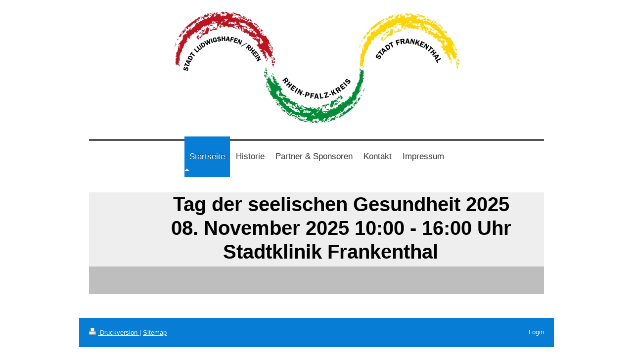

--- FILE ---
content_type: text/html; charset=UTF-8
request_url: https://www.woche-der-seelischen-gesundheit.de/startseite/flyer/
body_size: 6052
content:
<!DOCTYPE html>
<html lang="de"  ><head prefix="og: http://ogp.me/ns# fb: http://ogp.me/ns/fb# business: http://ogp.me/ns/business#">
    <meta http-equiv="Content-Type" content="text/html; charset=utf-8"/>
    <meta name="generator" content="IONOS MyWebsite"/>
        
    <link rel="dns-prefetch" href="//cdn.website-start.de/"/>
    <link rel="dns-prefetch" href="//107.mod.mywebsite-editor.com"/>
    <link rel="dns-prefetch" href="https://107.sb.mywebsite-editor.com/"/>
    <link rel="shortcut icon" href="//cdn.website-start.de/favicon.ico"/>
        <title>Woche der seelischen Gesundheit - Flyer</title>
    <style type="text/css">@media screen and (max-device-width: 1024px) {.diyw a.switchViewWeb {display: inline !important;}}</style>
    <style type="text/css">@media screen and (min-device-width: 1024px) {
            .mediumScreenDisabled { display:block }
            .smallScreenDisabled { display:block }
        }
        @media screen and (max-device-width: 1024px) { .mediumScreenDisabled { display:none } }
        @media screen and (max-device-width: 568px) { .smallScreenDisabled { display:none } }
                @media screen and (min-width: 1024px) {
            .mobilepreview .mediumScreenDisabled { display:block }
            .mobilepreview .smallScreenDisabled { display:block }
        }
        @media screen and (max-width: 1024px) { .mobilepreview .mediumScreenDisabled { display:none } }
        @media screen and (max-width: 568px) { .mobilepreview .smallScreenDisabled { display:none } }</style>
    <meta name="viewport" content="width=device-width, initial-scale=1, maximum-scale=1, minimal-ui"/>

<meta name="format-detection" content="telephone=no"/>
        <meta name="keywords" content="Gesundheit, Psychische Erkrankung, Woche der seelischen Gesundheit, Ludwigshafen, Rhein Pfalz Kreis, Speyer, Frankentahl, Burnout, Depression, Hilfen, Psychiatrie, Psychologie"/>
            <meta name="description" content="Neue Seite"/>
            <meta name="robots" content="index,follow"/>
        <link href="//cdn.website-start.de/templates/2112/style.css?1758547156484" rel="stylesheet" type="text/css"/>
    <link href="https://www.woche-der-seelischen-gesundheit.de/s/style/theming.css?1692283150" rel="stylesheet" type="text/css"/>
    <link href="//cdn.website-start.de/app/cdn/min/group/web.css?1758547156484" rel="stylesheet" type="text/css"/>
<link href="//cdn.website-start.de/app/cdn/min/moduleserver/css/de_DE/common,shoppingbasket?1758547156484" rel="stylesheet" type="text/css"/>
    <link href="//cdn.website-start.de/app/cdn/min/group/mobilenavigation.css?1758547156484" rel="stylesheet" type="text/css"/>
    <link href="https://107.sb.mywebsite-editor.com/app/logstate2-css.php?site=959634748&amp;t=1769245266" rel="stylesheet" type="text/css"/>

<script type="text/javascript">
    /* <![CDATA[ */
var stagingMode = '';
    /* ]]> */
</script>
<script src="https://107.sb.mywebsite-editor.com/app/logstate-js.php?site=959634748&amp;t=1769245266"></script>

    <link href="//cdn.website-start.de/templates/2112/print.css?1758547156484" rel="stylesheet" media="print" type="text/css"/>
    <script type="text/javascript">
    /* <![CDATA[ */
    var systemurl = 'https://107.sb.mywebsite-editor.com/';
    var webPath = '/';
    var proxyName = '';
    var webServerName = 'www.woche-der-seelischen-gesundheit.de';
    var sslServerUrl = 'https://www.woche-der-seelischen-gesundheit.de';
    var nonSslServerUrl = 'http://www.woche-der-seelischen-gesundheit.de';
    var webserverProtocol = 'http://';
    var nghScriptsUrlPrefix = '//107.mod.mywebsite-editor.com';
    var sessionNamespace = 'DIY_SB';
    var jimdoData = {
        cdnUrl:  '//cdn.website-start.de/',
        messages: {
            lightBox: {
    image : 'Bild',
    of: 'von'
}

        },
        isTrial: 0,
        pageId: 714945    };
    var script_basisID = "959634748";

    diy = window.diy || {};
    diy.web = diy.web || {};

        diy.web.jsBaseUrl = "//cdn.website-start.de/s/build/";

    diy.context = diy.context || {};
    diy.context.type = diy.context.type || 'web';
    /* ]]> */
</script>

<script type="text/javascript" src="//cdn.website-start.de/app/cdn/min/group/web.js?1758547156484" crossorigin="anonymous"></script><script type="text/javascript" src="//cdn.website-start.de/s/build/web.bundle.js?1758547156484" crossorigin="anonymous"></script><script type="text/javascript" src="//cdn.website-start.de/app/cdn/min/group/mobilenavigation.js?1758547156484" crossorigin="anonymous"></script><script src="//cdn.website-start.de/app/cdn/min/moduleserver/js/de_DE/common,shoppingbasket?1758547156484"></script>
<script type="text/javascript" src="https://cdn.website-start.de/proxy/apps/static/resource/dependencies/"></script><script type="text/javascript">
                    if (typeof require !== 'undefined') {
                        require.config({
                            waitSeconds : 10,
                            baseUrl : 'https://cdn.website-start.de/proxy/apps/static/js/'
                        });
                    }
                </script><script type="text/javascript" src="//cdn.website-start.de/app/cdn/min/group/pfcsupport.js?1758547156484" crossorigin="anonymous"></script>    <meta property="og:type" content="business.business"/>
    <meta property="og:url" content="https://www.woche-der-seelischen-gesundheit.de/startseite/flyer/"/>
    <meta property="og:title" content="Woche der seelischen Gesundheit - Flyer"/>
            <meta property="og:description" content="Neue Seite"/>
                <meta property="og:image" content="https://www.woche-der-seelischen-gesundheit.de/s/misc/logo.jpg?t=1761872105"/>
        <meta property="business:contact_data:country_name" content="Deutschland"/>
    <meta property="business:contact_data:street_address" content="Europaplatz 5"/>
    <meta property="business:contact_data:locality" content="Ludwigshafen am Rhein"/>
    
    <meta property="business:contact_data:email" content="dennis.tamke@kv-rpk.de"/>
    <meta property="business:contact_data:postal_code" content="67063"/>
    <meta property="business:contact_data:phone_number" content="+621 5909 280"/>
    <meta property="business:contact_data:fax_number" content="+621 5909 263"/>
    
</head>


<body class="body diyBgActive  cc-pagemode-default diyfeNoSidebar diy-market-de_DE" data-pageid="714945" id="page-714945">
    
    <div class="diyw">
        <!-- master-2 -->
<div class="diyweb">
  
<nav id="diyfeMobileNav" class="diyfeCA diyfeCA2" role="navigation">
    <a title="Navigation aufklappen/zuklappen">Navigation aufklappen/zuklappen</a>
    <ul class="mainNav1"><li class="parent hasSubNavigation"><a data-page-id="145336" href="https://www.woche-der-seelischen-gesundheit.de/" class="parent level_1"><span>Startseite</span></a><span class="diyfeDropDownSubOpener">&nbsp;</span><div class="diyfeDropDownSubList diyfeCA diyfeCA3"><ul class="mainNav2"><li class="current hasSubNavigation"><a data-page-id="714945" href="https://www.woche-der-seelischen-gesundheit.de/startseite/flyer/" class="current level_2"><span>Flyer</span></a></li><li class=" hasSubNavigation"><a data-page-id="714946" href="https://www.woche-der-seelischen-gesundheit.de/startseite/plakat/" class=" level_2"><span>Plakat</span></a></li><li class=" hasSubNavigation"><a data-page-id="714940" href="https://www.woche-der-seelischen-gesundheit.de/startseite/links/" class=" level_2"><span>Links</span></a></li></ul></div></li><li class=" hasSubNavigation"><a data-page-id="469443" href="https://www.woche-der-seelischen-gesundheit.de/historie/" class=" level_1"><span>Historie</span></a><span class="diyfeDropDownSubOpener">&nbsp;</span><div class="diyfeDropDownSubList diyfeCA diyfeCA3"><ul class="mainNav2"><li class=" hasSubNavigation"><a data-page-id="351124" href="https://www.woche-der-seelischen-gesundheit.de/historie/programm-2015/" class=" level_2"><span>Programm 2015</span></a><span class="diyfeDropDownSubOpener">&nbsp;</span><div class="diyfeDropDownSubList diyfeCA diyfeCA3"><ul class="mainNav3"><li class=" hasSubNavigation"><a data-page-id="389047" href="https://www.woche-der-seelischen-gesundheit.de/historie/programm-2015/frankenthal/" class=" level_3"><span>Frankenthal</span></a></li><li class=" hasSubNavigation"><a data-page-id="389049" href="https://www.woche-der-seelischen-gesundheit.de/historie/programm-2015/rhein-pfalz-kreis/" class=" level_3"><span>Rhein-Pfalz-Kreis</span></a></li><li class=" hasSubNavigation"><a data-page-id="389041" href="https://www.woche-der-seelischen-gesundheit.de/historie/programm-2015/ludwigshafen/" class=" level_3"><span>Ludwigshafen</span></a></li><li class=" hasSubNavigation"><a data-page-id="389107" href="https://www.woche-der-seelischen-gesundheit.de/historie/programm-2015/anfahrt-parken/" class=" level_3"><span>Anfahrt &amp; Parken</span></a></li><li class=" hasSubNavigation"><a data-page-id="400646" href="https://www.woche-der-seelischen-gesundheit.de/historie/programm-2015/flyer-plakat/" class=" level_3"><span>Flyer &amp; Plakat</span></a></li></ul></div></li><li class=" hasSubNavigation"><a data-page-id="469448" href="https://www.woche-der-seelischen-gesundheit.de/historie/programm-2016/" class=" level_2"><span>Programm 2016</span></a><span class="diyfeDropDownSubOpener">&nbsp;</span><div class="diyfeDropDownSubList diyfeCA diyfeCA3"><ul class="mainNav3"><li class=" hasSubNavigation"><a data-page-id="552687" href="https://www.woche-der-seelischen-gesundheit.de/historie/programm-2016/tagungsraum-1-og/" class=" level_3"><span>Tagungsraum 1. OG</span></a></li><li class=" hasSubNavigation"><a data-page-id="552689" href="https://www.woche-der-seelischen-gesundheit.de/historie/programm-2016/entspannungsraum/" class=" level_3"><span>Entspannungsraum</span></a></li><li class=" hasSubNavigation"><a data-page-id="552692" href="https://www.woche-der-seelischen-gesundheit.de/historie/programm-2016/cafeteria/" class=" level_3"><span>Cafeteria</span></a></li><li class=" hasSubNavigation"><a data-page-id="552691" href="https://www.woche-der-seelischen-gesundheit.de/historie/programm-2016/tagungsraum-3-og/" class=" level_3"><span>Tagungsraum 3. OG</span></a></li><li class=" hasSubNavigation"><a data-page-id="579459" href="https://www.woche-der-seelischen-gesundheit.de/historie/programm-2016/tagungsdokumentation/" class=" level_3"><span>Tagungsdokumentation</span></a></li><li class=" hasSubNavigation"><a data-page-id="552693" href="https://www.woche-der-seelischen-gesundheit.de/historie/programm-2016/messe/" class=" level_3"><span>Messe</span></a></li><li class=" hasSubNavigation"><a data-page-id="469447" href="https://www.woche-der-seelischen-gesundheit.de/historie/programm-2016/flyer-plakat/" class=" level_3"><span>Flyer &amp; Plakat</span></a></li><li class=" hasSubNavigation"><a data-page-id="552174" href="https://www.woche-der-seelischen-gesundheit.de/historie/programm-2016/anfahrt/" class=" level_3"><span>Anfahrt</span></a></li></ul></div></li><li class=" hasSubNavigation"><a data-page-id="668944" href="https://www.woche-der-seelischen-gesundheit.de/historie/programm-2017/" class=" level_2"><span>Programm 2017</span></a><span class="diyfeDropDownSubOpener">&nbsp;</span><div class="diyfeDropDownSubList diyfeCA diyfeCA3"><ul class="mainNav3"><li class=" hasSubNavigation"><a data-page-id="589803" href="https://www.woche-der-seelischen-gesundheit.de/historie/programm-2017/frankenthal/" class=" level_3"><span>Frankenthal</span></a></li><li class=" hasSubNavigation"><a data-page-id="589805" href="https://www.woche-der-seelischen-gesundheit.de/historie/programm-2017/ludwigshafen/" class=" level_3"><span>Ludwigshafen</span></a></li><li class=" hasSubNavigation"><a data-page-id="589807" href="https://www.woche-der-seelischen-gesundheit.de/historie/programm-2017/rhein-pfalz-kreis/" class=" level_3"><span>Rhein-Pfalz-Kreis</span></a></li><li class=" hasSubNavigation"><a data-page-id="614764" href="https://www.woche-der-seelischen-gesundheit.de/historie/programm-2017/plakat/" class=" level_3"><span>Plakat</span></a></li><li class=" hasSubNavigation"><a data-page-id="614765" href="https://www.woche-der-seelischen-gesundheit.de/historie/programm-2017/flyer/" class=" level_3"><span>Flyer</span></a></li></ul></div></li><li class=" hasSubNavigation"><a data-page-id="589802" href="https://www.woche-der-seelischen-gesundheit.de/historie/programm-2018/" class=" level_2"><span>Programm 2018</span></a><span class="diyfeDropDownSubOpener">&nbsp;</span><div class="diyfeDropDownSubList diyfeCA diyfeCA3"><ul class="mainNav3"><li class=" hasSubNavigation"><a data-page-id="675235" href="https://www.woche-der-seelischen-gesundheit.de/historie/programm-2018/ludwigshafen/" class=" level_3"><span>Ludwigshafen</span></a></li><li class=" hasSubNavigation"><a data-page-id="675236" href="https://www.woche-der-seelischen-gesundheit.de/historie/programm-2018/rhein-pfalz-kreis/" class=" level_3"><span>Rhein-Pfalz-Kreis</span></a></li><li class=" hasSubNavigation"><a data-page-id="675237" href="https://www.woche-der-seelischen-gesundheit.de/historie/programm-2018/frankenthal/" class=" level_3"><span>Frankenthal</span></a></li><li class=" hasSubNavigation"><a data-page-id="678982" href="https://www.woche-der-seelischen-gesundheit.de/historie/programm-2018/flyer/" class=" level_3"><span>Flyer</span></a></li><li class=" hasSubNavigation"><a data-page-id="678983" href="https://www.woche-der-seelischen-gesundheit.de/historie/programm-2018/plakat/" class=" level_3"><span>Plakat</span></a></li></ul></div></li><li class=" hasSubNavigation"><a data-page-id="688434" href="https://www.woche-der-seelischen-gesundheit.de/historie/programm-2019/" class=" level_2"><span>Programm 2019</span></a><span class="diyfeDropDownSubOpener">&nbsp;</span><div class="diyfeDropDownSubList diyfeCA diyfeCA3"><ul class="mainNav3"><li class=" hasSubNavigation"><a data-page-id="589809" href="https://www.woche-der-seelischen-gesundheit.de/historie/programm-2019/flyer-plakat/" class=" level_3"><span>Flyer &amp; Plakat</span></a></li><li class=" hasSubNavigation"><a data-page-id="697070" href="https://www.woche-der-seelischen-gesundheit.de/historie/programm-2019/flyer/" class=" level_3"><span>Flyer</span></a></li><li class=" hasSubNavigation"><a data-page-id="697071" href="https://www.woche-der-seelischen-gesundheit.de/historie/programm-2019/plakat/" class=" level_3"><span>Plakat</span></a></li></ul></div></li><li class=" hasSubNavigation"><a data-page-id="721926" href="https://www.woche-der-seelischen-gesundheit.de/historie/programm-2020/" class=" level_2"><span>Programm 2020</span></a></li><li class=" hasSubNavigation"><a data-page-id="724248" href="https://www.woche-der-seelischen-gesundheit.de/historie/programm-2021/" class=" level_2"><span>Programm 2021</span></a><span class="diyfeDropDownSubOpener">&nbsp;</span><div class="diyfeDropDownSubList diyfeCA diyfeCA3"><ul class="mainNav3"><li class=" hasSubNavigation"><a data-page-id="724249" href="https://www.woche-der-seelischen-gesundheit.de/historie/programm-2021/flyer-plakat/" class=" level_3"><span>Flyer &amp; Plakat</span></a></li></ul></div></li><li class=" hasSubNavigation"><a data-page-id="731992" href="https://www.woche-der-seelischen-gesundheit.de/historie/programm-2022/" class=" level_2"><span>Programm 2022</span></a><span class="diyfeDropDownSubOpener">&nbsp;</span><div class="diyfeDropDownSubList diyfeCA diyfeCA3"><ul class="mainNav3"><li class=" hasSubNavigation"><a data-page-id="731993" href="https://www.woche-der-seelischen-gesundheit.de/historie/programm-2022/flyer-plakat/" class=" level_3"><span>Flyer &amp; Plakat</span></a></li></ul></div></li><li class=" hasSubNavigation"><a data-page-id="732647" href="https://www.woche-der-seelischen-gesundheit.de/historie/programm-2023/" class=" level_2"><span>Programm 2023</span></a><span class="diyfeDropDownSubOpener">&nbsp;</span><div class="diyfeDropDownSubList diyfeCA diyfeCA3"><ul class="mainNav3"><li class=" hasSubNavigation"><a data-page-id="732648" href="https://www.woche-der-seelischen-gesundheit.de/historie/programm-2023/flyer-plakat/" class=" level_3"><span>Flyer &amp; Plakat</span></a></li><li class=" hasSubNavigation"><a data-page-id="732649" href="https://www.woche-der-seelischen-gesundheit.de/historie/programm-2023/vorträge/" class=" level_3"><span>Vorträge</span></a></li></ul></div></li><li class=" hasSubNavigation"><a data-page-id="738248" href="https://www.woche-der-seelischen-gesundheit.de/historie/programm-2024/" class=" level_2"><span>Programm 2024</span></a><span class="diyfeDropDownSubOpener">&nbsp;</span><div class="diyfeDropDownSubList diyfeCA diyfeCA3"><ul class="mainNav3"><li class=" hasSubNavigation"><a data-page-id="738249" href="https://www.woche-der-seelischen-gesundheit.de/historie/programm-2024/flyer-plakat/" class=" level_3"><span>Flyer &amp; Plakat</span></a></li></ul></div></li></ul></div></li><li class=" hasSubNavigation"><a data-page-id="145337" href="https://www.woche-der-seelischen-gesundheit.de/partner-sponsoren/" class=" level_1"><span>Partner &amp; Sponsoren</span></a></li><li class=" hasSubNavigation"><a data-page-id="552173" href="https://www.woche-der-seelischen-gesundheit.de/kontakt/" class=" level_1"><span>Kontakt</span></a><span class="diyfeDropDownSubOpener">&nbsp;</span><div class="diyfeDropDownSubList diyfeCA diyfeCA3"><ul class="mainNav2"><li class=" hasSubNavigation"><a data-page-id="552686" href="https://www.woche-der-seelischen-gesundheit.de/kontakt/gästebuch/" class=" level_2"><span>Gästebuch</span></a></li></ul></div></li><li class=" hasSubNavigation"><a data-page-id="145339" href="https://www.woche-der-seelischen-gesundheit.de/impressum/" class=" level_1"><span>Impressum</span></a></li></ul></nav>
  <div class="diywebLogoNav">
    <div class="diywebLiveArea">
      <div class="diywebMainGutter">
        <div class="diyfeGridGroup diyfeCA diyfeCA1">
          <div class="diywebLogo diyfeGE">
            <div class="diywebGutter">
              
    <style type="text/css" media="all">
        /* <![CDATA[ */
                .diyw #website-logo {
            text-align: center !important;
                        padding: 0px 0;
                    }
        
                /* ]]> */
    </style>

    <div id="website-logo">
            <a href="https://www.woche-der-seelischen-gesundheit.de/"><img class="website-logo-image" width="583" src="https://www.woche-der-seelischen-gesundheit.de/s/misc/logo.jpg?t=1761872106" alt="Tag der seelischen Gesundheit"/></a>

            
            </div>


            </div>
          </div>
          <div class="diywebNav diywebNavMain diyfeCA2 diywebNav1 diywebNavHorizontal diyfeGE">
            <div id="diywebAppContainer1st"></div>
            <div class="diywebGutter">
              <div class="webnavigation"><ul id="mainNav1" class="mainNav1"><li class="navTopItemGroup_1"><a data-page-id="145336" href="https://www.woche-der-seelischen-gesundheit.de/" class="parent level_1"><span>Startseite</span></a></li><li class="navTopItemGroup_2"><a data-page-id="469443" href="https://www.woche-der-seelischen-gesundheit.de/historie/" class="level_1"><span>Historie</span></a></li><li class="navTopItemGroup_3"><a data-page-id="145337" href="https://www.woche-der-seelischen-gesundheit.de/partner-sponsoren/" class="level_1"><span>Partner &amp; Sponsoren</span></a></li><li class="navTopItemGroup_4"><a data-page-id="552173" href="https://www.woche-der-seelischen-gesundheit.de/kontakt/" class="level_1"><span>Kontakt</span></a></li><li class="navTopItemGroup_5"><a data-page-id="145339" href="https://www.woche-der-seelischen-gesundheit.de/impressum/" class="level_1"><span>Impressum</span></a></li></ul></div>
            </div>
          </div>
      </div>
      </div>
    </div>
  </div>
  <div class="diywebEmotionHeader">
    <div class="diywebLiveArea">
      <div class="diywebMainGutter">
        <div class="diyfeGE">
          <div class="diywebGutter">
            
<style type="text/css" media="all">
.diyw div#emotion-header {
        max-width: 920px;
        max-height: 206px;
                background: #eeeeee;
    }

.diyw div#emotion-header-title-bg {
    left: 0%;
    top: 20%;
    width: 100%;
    height: 27%;

    background-color: #666666;
    opacity: 0.35;
    filter: alpha(opacity = 34.79);
    }

.diyw div#emotion-header strong#emotion-header-title {
    left: 5%;
    top: 20%;
    color: #000000;
        font: normal bold 40px/120% Helvetica, 'Helvetica Neue', 'Trebuchet MS', sans-serif;
}

.diyw div#emotion-no-bg-container{
    max-height: 206px;
}

.diyw div#emotion-no-bg-container .emotion-no-bg-height {
    margin-top: 22.39%;
}
</style>
<div id="emotion-header" data-action="loadView" data-params="active" data-imagescount="0">
            <img src="https://www.woche-der-seelischen-gesundheit.de/s/img/emotionheader.gif?1753783959.920px.206px" id="emotion-header-img" alt=""/>
            
        <div id="ehSlideshowPlaceholder">
            <div id="ehSlideShow">
                <div class="slide-container">
                                </div>
            </div>
        </div>


        <script type="text/javascript">
        //<![CDATA[
                diy.module.emotionHeader.slideShow.init({ slides: [] });
        //]]>
        </script>

    
    
                  	<div id="emotion-header-title-bg"></div>
    
            <strong id="emotion-header-title" style="text-align: center">Tag der seelischen Gesundheit 2025
08. November 2025 10:00 - 16:00 Uhr
Stadtklinik Frankenthal    
    </strong>
                    <div class="notranslate">
                <svg xmlns="http://www.w3.org/2000/svg" version="1.1" id="emotion-header-title-svg" viewBox="0 0 920 206" preserveAspectRatio="xMinYMin meet"><text style="font-family:Helvetica, 'Helvetica Neue', 'Trebuchet MS', sans-serif;font-size:40px;font-style:normal;font-weight:bold;fill:#000000;line-height:1.2em;"><tspan x="50%" style="text-anchor: middle" dy="0.95em">Tag der seelischen Gesundheit 2025</tspan><tspan x="50%" style="text-anchor: middle" dy="1.2em">08. November 2025 10:00 - 16:00 Uhr</tspan><tspan x="50%" style="text-anchor: middle" dy="1.2em">Stadtklinik Frankenthal    </tspan><tspan x="50%" style="text-anchor: middle" dy="1.2em">    </tspan></text></svg>
            </div>
            
    
    <script type="text/javascript">
    //<![CDATA[
    (function ($) {
        function enableSvgTitle() {
                        var titleSvg = $('svg#emotion-header-title-svg'),
                titleHtml = $('#emotion-header-title'),
                emoWidthAbs = 920,
                emoHeightAbs = 206,
                offsetParent,
                titlePosition,
                svgBoxWidth,
                svgBoxHeight;

                        if (titleSvg.length && titleHtml.length) {
                offsetParent = titleHtml.offsetParent();
                titlePosition = titleHtml.position();
                svgBoxWidth = titleHtml.width();
                svgBoxHeight = titleHtml.height();

                                titleSvg.get(0).setAttribute('viewBox', '0 0 ' + svgBoxWidth + ' ' + svgBoxHeight);
                titleSvg.css({
                   left: Math.roundTo(100 * titlePosition.left / offsetParent.width(), 3) + '%',
                   top: Math.roundTo(100 * titlePosition.top / offsetParent.height(), 3) + '%',
                   width: Math.roundTo(100 * svgBoxWidth / emoWidthAbs, 3) + '%',
                   height: Math.roundTo(100 * svgBoxHeight / emoHeightAbs, 3) + '%'
                });

                titleHtml.css('visibility','hidden');
                titleSvg.css('visibility','visible');
            }
        }

        
            var posFunc = function($, overrideSize) {
                var elems = [], containerWidth, containerHeight;
                                    elems.push({
                        selector: '#emotion-header-title',
                        overrideSize: true,
                        horPos: 71.6,
                        vertPos: 0                    });
                    lastTitleWidth = $('#emotion-header-title').width();
                                                elems.push({
                    selector: '#emotion-header-title-bg',
                    horPos: 0,
                    vertPos: 100                });
                                
                containerWidth = parseInt('920');
                containerHeight = parseInt('206');

                for (var i = 0; i < elems.length; ++i) {
                    var el = elems[i],
                        $el = $(el.selector),
                        pos = {
                            left: el.horPos,
                            top: el.vertPos
                        };
                    if (!$el.length) continue;
                    var anchorPos = $el.anchorPosition();
                    anchorPos.$container = $('#emotion-header');

                    if (overrideSize === true || el.overrideSize === true) {
                        anchorPos.setContainerSize(containerWidth, containerHeight);
                    } else {
                        anchorPos.setContainerSize(null, null);
                    }

                    var pxPos = anchorPos.fromAnchorPosition(pos),
                        pcPos = anchorPos.toPercentPosition(pxPos);

                    var elPos = {};
                    if (!isNaN(parseFloat(pcPos.top)) && isFinite(pcPos.top)) {
                        elPos.top = pcPos.top + '%';
                    }
                    if (!isNaN(parseFloat(pcPos.left)) && isFinite(pcPos.left)) {
                        elPos.left = pcPos.left + '%';
                    }
                    $el.css(elPos);
                }

                // switch to svg title
                enableSvgTitle();
            };

                        var $emotionImg = jQuery('#emotion-header-img');
            if ($emotionImg.length > 0) {
                // first position the element based on stored size
                posFunc(jQuery, true);

                // trigger reposition using the real size when the element is loaded
                var ehLoadEvTriggered = false;
                $emotionImg.one('load', function(){
                    posFunc(jQuery);
                    ehLoadEvTriggered = true;
                                        diy.module.emotionHeader.slideShow.start();
                                    }).each(function() {
                                        if(this.complete || typeof this.complete === 'undefined') {
                        jQuery(this).load();
                    }
                });

                                noLoadTriggeredTimeoutId = setTimeout(function() {
                    if (!ehLoadEvTriggered) {
                        posFunc(jQuery);
                    }
                    window.clearTimeout(noLoadTriggeredTimeoutId)
                }, 5000);//after 5 seconds
            } else {
                jQuery(function(){
                    posFunc(jQuery);
                });
            }

                        if (jQuery.isBrowser && jQuery.isBrowser.ie8) {
                var longTitleRepositionCalls = 0;
                longTitleRepositionInterval = setInterval(function() {
                    if (lastTitleWidth > 0 && lastTitleWidth != jQuery('#emotion-header-title').width()) {
                        posFunc(jQuery);
                    }
                    longTitleRepositionCalls++;
                    // try this for 5 seconds
                    if (longTitleRepositionCalls === 5) {
                        window.clearInterval(longTitleRepositionInterval);
                    }
                }, 1000);//each 1 second
            }

            }(jQuery));
    //]]>
    </script>

    </div>

          </div>
        </div>
      </div>
    </div>
  </div>
  <div class="diywebContent">
    <div class="diywebLiveArea">
      <div class="diywebMainGutter">
        <div class="diyfeGridGroup diyfeCA diyfeCA1">
          <div class="diywebMain diyfeGE">
              
        <div id="content_area">
        	<div id="content_start"></div>
        	
        
        <div id="matrix_1737670" class="sortable-matrix" data-matrixId="1737670"></div>
        
        
        </div>
          </div>
          <div class="diywebSecondary diyfeGE diyfeCA diyfeCA3">
            <div class="diywebGutter">
              <div class="diywebNav diywebNav23 diywebHideOnSmall">
                <div class="diyfeGE">
                    <div class="webnavigation"><ul id="mainNav2" class="mainNav2"><li class="navTopItemGroup_0"><a data-page-id="714945" href="https://www.woche-der-seelischen-gesundheit.de/startseite/flyer/" class="current level_2"><span>Flyer</span></a></li><li class="navTopItemGroup_0"><a data-page-id="714946" href="https://www.woche-der-seelischen-gesundheit.de/startseite/plakat/" class="level_2"><span>Plakat</span></a></li><li class="navTopItemGroup_0"><a data-page-id="714940" href="https://www.woche-der-seelischen-gesundheit.de/startseite/links/" class="level_2"><span>Links</span></a></li></ul></div>
                </div>
              </div>
              <div class="diywebSidebar">
                <div class="diyfeGE">
                    
                </div>
              </div>
            </div>
          </div>
        </div>
      </div>
    </div>
  </div>
  <div class="diywebFooter">
    <div class="diywebLiveArea">
      <div class="diywebMainGutter">
        <div class="diyfeGE diywebPull diyfeCA diyfeCA4">
          <div class="diywebGutter">
            <div id="contentfooter">
    <div class="leftrow">
                        <a rel="nofollow" href="javascript:window.print();">
                    <img class="inline" height="14" width="18" src="//cdn.website-start.de/s/img/cc/printer.gif" alt=""/>
                    Druckversion                </a> <span class="footer-separator">|</span>
                <a href="https://www.woche-der-seelischen-gesundheit.de/sitemap/">Sitemap</a>
            </div>
    <script type="text/javascript">
        window.diy.ux.Captcha.locales = {
            generateNewCode: 'Neuen Code generieren',
            enterCode: 'Bitte geben Sie den Code ein'
        };
        window.diy.ux.Cap2.locales = {
            generateNewCode: 'Neuen Code generieren',
            enterCode: 'Bitte geben Sie den Code ein'
        };
    </script>
    <div class="rightrow">
                    <span class="loggedout">
                <a rel="nofollow" id="login" href="https://login.1and1-editor.com/959634748/www.woche-der-seelischen-gesundheit.de/de?pageId=714945">
                    Login                </a>
            </span>
                <p><a class="diyw switchViewWeb" href="javascript:switchView('desktop');">Webansicht</a><a class="diyw switchViewMobile" href="javascript:switchView('mobile');">Mobile-Ansicht</a></p>
                <span class="loggedin">
            <a rel="nofollow" id="logout" href="https://107.sb.mywebsite-editor.com/app/cms/logout.php">Logout</a> <span class="footer-separator">|</span>
            <a rel="nofollow" id="edit" href="https://107.sb.mywebsite-editor.com/app/959634748/714945/">Seite bearbeiten</a>
        </span>
    </div>
</div>
            <div id="loginbox" class="hidden">
                <script type="text/javascript">
                    /* <![CDATA[ */
                    function forgotpw_popup() {
                        var url = 'https://passwort.1und1.de/xml/request/RequestStart';
                        fenster = window.open(url, "fenster1", "width=600,height=400,status=yes,scrollbars=yes,resizable=yes");
                        // IE8 doesn't return the window reference instantly or at all.
                        // It may appear the call failed and fenster is null
                        if (fenster && fenster.focus) {
                            fenster.focus();
                        }
                    }
                    /* ]]> */
                </script>
                                <img class="logo" src="//cdn.website-start.de/s/img/logo.gif" alt="IONOS" title="IONOS"/>

                <div id="loginboxOuter"></div>
            </div>
        

          </div>
        </div>
      </div>
    </div>
  </div>
</div>    </div>

    
    </body>


<!-- rendered at Fri, 31 Oct 2025 01:55:06 +0100 -->
</html>
